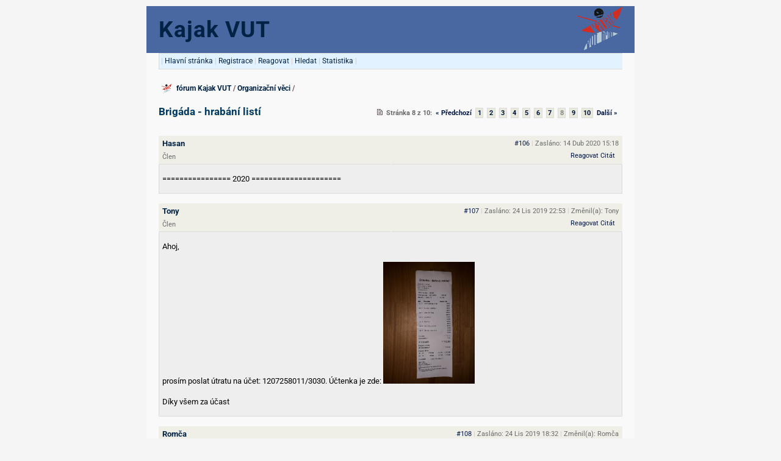

--- FILE ---
content_type: text/html
request_url: https://forum.kajak-vut.com/index.php?action=vthread&forum=2&topic=215&page=8
body_size: 7247
content:
<!DOCTYPE html>
<html lang="cs">
<head>
<title>Brigáda - hrabání listí - Stránka 8</title>
<link rel="shortcut icon" href="https://www.kajak-vut.com/favicon.ico">
<meta name="ROBOTS" content="INDEX,FOLLOW" />
<meta http-equiv="content-type" content="text/html;charset=utf-8" />
<meta name="Description" content="================ 2020 =====================" /> 
<meta name="Keywords" content="build make start my own free custom paid web discussion easy small mini forum software download site web best bulletin board boards bb php online mysql database mod rewrite mod_rewrite open source gpl customize integrate seo google search engine embed postgresql" /> 
<link href="https://forum.kajak-vut.com/bb_default_style.css?ck=1" type="text/css" rel="STYLESHEET" />
<meta name="viewport" content="width=device-width, initial-scale=1" />
</head>
<body class="gbody">
<div class="obal">
<a id="top"></a>

<table style="width:100%;padding:0px;margin:0px;border-collapse:collapse;">
<tr class="noBg"><td style="background-color:#4967A0;border:0px;">

<table class="forums">
<tr>
<td style="text-align:left;">
    <a href="https://www.kajak-vut.com/" title="Zpět na web" style="text-decoration: none">
        <h1 class="headerText">Kajak VUT</span>
    </a>
</td>
<td style="text-align:right;"><img src="img/logo.png" height="73" width="75" alt="logo Kajak VUT"/></td></tr>
</table>

</td></tr>
</table>

<table class="forumsmb">
<tr>
<td class="capMenu" style="border-right:0px">&nbsp;<span class="sepr">|</span>&nbsp;<a href="https://forum.kajak-vut.com/index.php">Hlavní stránka</a> <span class="sepr">|</span> <a href="https://forum.kajak-vut.com/index.php?action=registernew">Registrace</a> <span class="sepr">|</span> <a href="#newreply">Reagovat</a> <span class="sepr">|</span> <a href="https://forum.kajak-vut.com/index.php?action=search">Hledat</a> <span class="sepr">|</span> <a href="https://forum.kajak-vut.com/index.php?action=stats">Statistika</a> <span class="sepr">|</span> <!--<a href="https://forum.kajak-vut.com/index.php?action=manual">Manuál</a> <span class="sepr">|</span> --></td>
</tr>
</table>
<script type="text/javascript">
<!--
var l_quoteMsgAlert="Pokud chcete citovat část textu, nejprve jej označte a poté klikněte na odkaz. Zvýrazněný text včetně odpovídajících miniBB kódů bude automaticky vložen do pole se zprávou.";

function checkBrowser()
{
this.ver=navigator.appVersion;
this.dom=document.getElementById?1:0;
this.ns4=(document.layers && !this.dom)?1:0;
this.ns6=(this.dom && parseInt(this.ver)>= 5)?1:0;
this.ie5=(this.ver.indexOf("MSIE 5")>-1 && this.dom)?1:0;
this.ie6=(this.ver.indexOf("MSIE 6")>-1 && this.dom)?1:0;
this.ie7=(this.ver.indexOf("MSIE 7")>-1 && this.dom)?1:0;
this.safari=(this.ver.indexOf("Safari")>-1)?1:0;
this.opr=(navigator.userAgent.toLowerCase().indexOf("opera")!=-1)?1:0;
this.mobile=(navigator.userAgent.toLowerCase().indexOf("mobile")!=-1)?1:0;
return this
}

function getQuotation(User, t, post) {
var bw=new checkBrowser();
var displayQuote=true;
if(t==1 && bw.mobile) displayQuote=false;
if(t==2) intxt="Reagovat"; else intxt="Citát";
if (displayQuote && (bw.dom || bw.ns6 || bw.ie5 || bw.ie6 || bw.ie7 || bw.ns4 || bw.safari || bw.opr)) {
document.writeln('<a href="javascript:paste_strinL(selektion,'+t+',\'\',\'\',\'\',\'' + User + '\','+post+')" onmousemove="pasteSel()">'+intxt+'<'+'/a>');
}
}

function getToPost(){
if(globalPost!=0) {
document.getElementById('msg'+globalPost).focus();
}
else alert('Klikněte na tuto ikonu, pokud se chcete přesunout na citovanou zprávu');
}

//-->
</script>
<script type="text/javascript" src="https://forum.kajak-vut.com/templates/form.js"></script>

<table class="forumsmb headertable">
<tr>
<td class="icon"><a href="https://forum.kajak-vut.com/index.php?action=vtopic&amp;forum=2"><img src="https://forum.kajak-vut.com/img/forum_icons/KajakVUT.gif" style="width:16px;height:16px;;vertical-align:middle" alt="Organizační věci" title="Organizační věci" /></a></td>
<td class="caption3"><a href="https://forum.kajak-vut.com/index.php">fórum Kajak VUT</a> / <a href="https://forum.kajak-vut.com/index.php?action=vtopic&amp;forum=2">Organizační věci</a> / 
</td>
</tr>
<tr>
<td class="tbTransparentCell" colspan="2"><h1 class="headingTitle">Brigáda - hrabání listí</h1></td><td class="txtR noWrap"><!--pageNav--><span class="txtSm"><b><img src="https://forum.kajak-vut.com/img/page.gif" style="width:9px;height:10px" alt="Stránka" />&nbsp;&nbsp;Stránka 8 z 10:&nbsp;&nbsp;<a href="https://forum.kajak-vut.com/index.php?action=vthread&amp;forum=2&amp;topic=215&amp;page=7" title="Stránka #7">&laquo;&nbsp;Předchozí</a>&nbsp;&nbsp;<a style="text-decoration:none" class="navCell" href="https://forum.kajak-vut.com/index.php?action=vthread&amp;forum=2&amp;topic=215" title="Stránka #1">1</a>&nbsp;&nbsp;<a style="text-decoration:none" class="navCell" href="https://forum.kajak-vut.com/index.php?action=vthread&amp;forum=2&amp;topic=215&amp;page=2" title="Stránka #2">2</a>&nbsp;&nbsp;<a style="text-decoration:none" class="navCell" href="https://forum.kajak-vut.com/index.php?action=vthread&amp;forum=2&amp;topic=215&amp;page=3" title="Stránka #3">3</a>&nbsp;&nbsp;<a style="text-decoration:none" class="navCell" href="https://forum.kajak-vut.com/index.php?action=vthread&amp;forum=2&amp;topic=215&amp;page=4" title="Stránka #4">4</a>&nbsp;&nbsp;<a style="text-decoration:none" class="navCell" href="https://forum.kajak-vut.com/index.php?action=vthread&amp;forum=2&amp;topic=215&amp;page=5" title="Stránka #5">5</a>&nbsp;&nbsp;<a style="text-decoration:none" class="navCell" href="https://forum.kajak-vut.com/index.php?action=vthread&amp;forum=2&amp;topic=215&amp;page=6" title="Stránka #6">6</a>&nbsp;&nbsp;<a style="text-decoration:none" class="navCell" href="https://forum.kajak-vut.com/index.php?action=vthread&amp;forum=2&amp;topic=215&amp;page=7" title="Stránka #7">7</a>&nbsp;&nbsp;<span class="navCell">8</span>&nbsp;&nbsp;<a style="text-decoration:none" class="navCell" href="https://forum.kajak-vut.com/index.php?action=vthread&amp;forum=2&amp;topic=215&amp;page=9" title="Stránka #9">9</a>&nbsp;&nbsp;<a style="text-decoration:none" class="navCell" href="https://forum.kajak-vut.com/index.php?action=vthread&amp;forum=2&amp;topic=215&amp;page=10" title="Stránka #10">10</a>&nbsp;&nbsp;<a href="https://forum.kajak-vut.com/index.php?action=vthread&amp;forum=2&amp;topic=215&amp;page=9" title="Stránka #9">Další&nbsp;&raquo;</a></b></span>&nbsp;&nbsp;<!--/pageNav--></td>
</tr>
</table>

<form action="https://forum.kajak-vut.com/index.php?" method="post" class="formStyle" id="allMsgs">

<table class="forumsmb">
<tr>
    <td class="pauthor" style="width:50%"><span class="username"><a href="https://forum.kajak-vut.com/index.php?action=userinfo&amp;user=2" title="Profil uživatele fóra &quot;Hasan&quot;" rel="nofollow">Hasan</a></span><span class="txtSm"><br />Člen</span></td>
    <td class="txtR noWrap pauthor" style="width:50%"><div class="txtSm"><a id="msg24010" name="msg24010" href="#msg24010" class="txtSm" rel="nofollow">#106</a> <span class="sepr">|</span> Zasláno: 14&nbsp;Dub&nbsp;2020&nbsp;15:18<br /><script type="text/javascript">getQuotation('Hasan', 2, 24010);</script><script type="text/javascript">getQuotation('Hasan', 1, 24010);</script>&nbsp;</div></td>
</tr>
<tr class="tbCel1">
    <td class="caption1" colspan="2"><div class="postedText">================ 2020 =====================</div></td>
</tr>
</table>
<table class="forumsmb">
<tr>
    <td class="pauthor" style="width:50%"><span class="username"><a href="https://forum.kajak-vut.com/index.php?action=userinfo&amp;user=4144" title="Profil uživatele fóra &quot;Tony&quot;" rel="nofollow">Tony</a></span><span class="txtSm"><br />Člen</span></td>
    <td class="txtR noWrap pauthor" style="width:50%"><div class="txtSm"><a id="msg23371" name="msg23371" href="#msg23371" class="txtSm" rel="nofollow">#107</a> <span class="sepr">|</span> Zasláno: 24&nbsp;Lis&nbsp;2019&nbsp;22:53 <span class="sepr">|</span> Změnil(a): Tony<br /><script type="text/javascript">getQuotation('Tony', 2, 23371);</script><script type="text/javascript">getQuotation('Tony', 1, 23371);</script>&nbsp;</div></td>
</tr>
<tr class="tbCel1">
    <td class="caption1" colspan="2"><div class="postedText">Ahoj,<br /><br />prosím poslat útratu na účet: 1207258011/3030. Účtenka je zde:  <a href="https://kajak-vut.com/images/holiday20191124_224615.jpg" target="_blank" rel="nofollow"> <img src="https://kajak-vut.com/images/holiday20191124_224615.jpg" alt="holiday" title="holiday" style="width:150px" /></a><br /><br />Díky všem za účast</div></td>
</tr>
</table>
<table class="forumsmb">
<tr>
    <td class="pauthor" style="width:50%"><span class="username"><a href="https://forum.kajak-vut.com/index.php?action=userinfo&amp;user=4135" title="Profil uživatele fóra &quot;Romča&quot;" rel="nofollow">Romča</a></span><span class="txtSm"><br />Člen</span></td>
    <td class="txtR noWrap pauthor" style="width:50%"><div class="txtSm"><a id="msg23369" name="msg23369" href="#msg23369" class="txtSm" rel="nofollow">#108</a> <span class="sepr">|</span> Zasláno: 24&nbsp;Lis&nbsp;2019&nbsp;18:32 <span class="sepr">|</span> Změnil(a): Romča<br /><script type="text/javascript">getQuotation('Romča', 2, 23369);</script><script type="text/javascript">getQuotation('Romča', 1, 23369);</script>&nbsp;</div></td>
</tr>
<tr class="tbCel1">
    <td class="caption1" colspan="2"><div class="postedText">Dnešní skupina zvládla pohrabat celý areál, další termíny nejsou třeba. <br />Všem zúčastněným velké díky za odvedenou práci. <img src="https://forum.kajak-vut.com/img/smilies/grin.gif" alt="" title="" /></div></td>
</tr>
</table>
<table class="forumsmb">
<tr>
    <td class="pauthor" style="width:50%"><span class="username"><a href="https://forum.kajak-vut.com/index.php?action=userinfo&amp;user=4135" title="Profil uživatele fóra &quot;Romča&quot;" rel="nofollow">Romča</a></span><span class="txtSm"><br />Člen</span></td>
    <td class="txtR noWrap pauthor" style="width:50%"><div class="txtSm"><a id="msg23368" name="msg23368" href="#msg23368" class="txtSm" rel="nofollow">#109</a> <span class="sepr">|</span> Zasláno: 23&nbsp;Lis&nbsp;2019&nbsp;21:19<br /><script type="text/javascript">getQuotation('Romča', 2, 23368);</script><script type="text/javascript">getQuotation('Romča', 1, 23368);</script>&nbsp;</div></td>
</tr>
<tr class="tbCel1">
    <td class="caption1" colspan="2"><div class="postedText">Dobrá tedy na desatou budu tam.</div></td>
</tr>
</table>
<table class="forumsmb">
<tr>
    <td class="pauthor" style="width:50%"><span class="username"><a href="https://forum.kajak-vut.com/index.php?action=userinfo&amp;user=4189" title="Profil uživatele fóra &quot;střecha&quot;" rel="nofollow">střecha</a></span><span class="txtSm"><br />Člen</span></td>
    <td class="txtR noWrap pauthor" style="width:50%"><div class="txtSm"><a id="msg23367" name="msg23367" href="#msg23367" class="txtSm" rel="nofollow">#110</a> <span class="sepr">|</span> Zasláno: 23&nbsp;Lis&nbsp;2019&nbsp;20:56<br /><script type="text/javascript">getQuotation('střecha', 2, 23367);</script><script type="text/javascript">getQuotation('střecha', 1, 23367);</script>&nbsp;</div></td>
</tr>
<tr class="tbCel1">
    <td class="caption1" colspan="2"><div class="postedText">Ahoj, dorazim take asi rano, ale dal bych ten zacatek alespon na desatou. V 9:00 to je pomalu jak do prace...</div></td>
</tr>
</table>
<table class="forumsmb">
<tr>
    <td class="pauthor" style="width:50%"><span class="username"><a href="https://forum.kajak-vut.com/index.php?action=userinfo&amp;user=4144" title="Profil uživatele fóra &quot;Tony&quot;" rel="nofollow">Tony</a></span><span class="txtSm"><br />Člen</span></td>
    <td class="txtR noWrap pauthor" style="width:50%"><div class="txtSm"><a id="msg23366" name="msg23366" href="#msg23366" class="txtSm" rel="nofollow">#111</a> <span class="sepr">|</span> Zasláno: 23&nbsp;Lis&nbsp;2019&nbsp;19:13<br /><script type="text/javascript">getQuotation('Tony', 2, 23366);</script><script type="text/javascript">getQuotation('Tony', 1, 23366);</script>&nbsp;</div></td>
</tr>
<tr class="tbCel1">
    <td class="caption1" colspan="2"><div class="postedText">Ahoj, já dorazím ale nevím jestli hned na 9:00 </div></td>
</tr>
</table>
<table class="forumsmb">
<tr>
    <td class="pauthor" style="width:50%"><span class="username"><a href="https://forum.kajak-vut.com/index.php?action=userinfo&amp;user=4317" title="Profil uživatele fóra &quot;Maruš&quot;" rel="nofollow">Maruš</a></span><span class="txtSm"><br />Člen</span></td>
    <td class="txtR noWrap pauthor" style="width:50%"><div class="txtSm"><a id="msg23365" name="msg23365" href="#msg23365" class="txtSm" rel="nofollow">#112</a> <span class="sepr">|</span> Zasláno: 23&nbsp;Lis&nbsp;2019&nbsp;11:45<br /><script type="text/javascript">getQuotation('Maruš', 2, 23365);</script><script type="text/javascript">getQuotation('Maruš', 1, 23365);</script>&nbsp;</div></td>
</tr>
<tr class="tbCel1">
    <td class="caption1" colspan="2"><div class="postedText">Já jsem doufala, že někdo půjde v sobotu...nechala jsem si ji celou volnou, tu neděli úplně nevidím.</div></td>
</tr>
</table>
<table class="forumsmb">
<tr>
    <td class="pauthor" style="width:50%"><span class="username"><a href="https://forum.kajak-vut.com/index.php?action=userinfo&amp;user=4135" title="Profil uživatele fóra &quot;Romča&quot;" rel="nofollow">Romča</a></span><span class="txtSm"><br />Člen</span></td>
    <td class="txtR noWrap pauthor" style="width:50%"><div class="txtSm"><a id="msg23364" name="msg23364" href="#msg23364" class="txtSm" rel="nofollow">#113</a> <span class="sepr">|</span> Zasláno: 22&nbsp;Lis&nbsp;2019&nbsp;15:46<br /><script type="text/javascript">getQuotation('Romča', 2, 23364);</script><script type="text/javascript">getQuotation('Romča', 1, 23364);</script>&nbsp;</div></td>
</tr>
<tr class="tbCel1">
    <td class="caption1" colspan="2"><div class="postedText">To Lukáš: Kája má být na víkend u našich, tak at víte že tam Králík nebude mit  parťáka</div></td>
</tr>
</table>
<table class="forumsmb">
<tr>
    <td class="pauthor" style="width:50%"><span class="username"><a href="https://forum.kajak-vut.com/index.php?action=userinfo&amp;user=4375" title="Profil uživatele fóra &quot;Lukas&quot;" rel="nofollow">Lukas</a></span><span class="txtSm"><br />Člen</span></td>
    <td class="txtR noWrap pauthor" style="width:50%"><div class="txtSm"><a id="msg23363" name="msg23363" href="#msg23363" class="txtSm" rel="nofollow">#114</a> <span class="sepr">|</span> Zasláno: 22&nbsp;Lis&nbsp;2019&nbsp;13:58<br /><script type="text/javascript">getQuotation('Lukas', 2, 23363);</script><script type="text/javascript">getQuotation('Lukas', 1, 23363);</script>&nbsp;</div></td>
</tr>
<tr class="tbCel1">
    <td class="caption1" colspan="2"><div class="postedText">Myslím, že taky dorazíme. Proberu to s Leou a Králíkem.</div></td>
</tr>
</table>
<table class="forumsmb">
<tr>
    <td class="pauthor" style="width:50%"><span class="username"><a href="https://forum.kajak-vut.com/index.php?action=userinfo&amp;user=4135" title="Profil uživatele fóra &quot;Romča&quot;" rel="nofollow">Romča</a></span><span class="txtSm"><br />Člen</span></td>
    <td class="txtR noWrap pauthor" style="width:50%"><div class="txtSm"><a id="msg23361" name="msg23361" href="#msg23361" class="txtSm" rel="nofollow">#115</a> <span class="sepr">|</span> Zasláno: 22&nbsp;Lis&nbsp;2019&nbsp;12:52 <span class="sepr">|</span> Změnil(a): Romča<br /><script type="text/javascript">getQuotation('Romča', 2, 23361);</script><script type="text/javascript">getQuotation('Romča', 1, 23361);</script>&nbsp;</div></td>
</tr>
<tr class="tbCel1">
    <td class="caption1" colspan="2"><div class="postedText">Bych to viděla že se sejdeme v neděli 24.11. Můžu tam být už v 9hod pokud někdo dorazí tak brzo(nebo by spíš vyhovoval odpoledni termín cca v 13hod?). Bohužel sama moc práce nezastanu alespon vam dam náčiní a odemknu vse potřebné. Pokud se práce nestihnou nebo to zkomplikuje počasí jako náhradní termín bude 1.12.</div></td>
</tr>
</table>
<table class="forumsmb">
<tr>
    <td class="pauthor" style="width:50%"><span class="username"><a href="https://forum.kajak-vut.com/index.php?action=userinfo&amp;user=4184" title="Profil uživatele fóra &quot;Ondra&quot;" rel="nofollow">Ondra</a></span><span class="txtSm"><br />Člen</span></td>
    <td class="txtR noWrap pauthor" style="width:50%"><div class="txtSm"><a id="msg23358" name="msg23358" href="#msg23358" class="txtSm" rel="nofollow">#116</a> <span class="sepr">|</span> Zasláno: 21&nbsp;Lis&nbsp;2019&nbsp;20:38<br /><script type="text/javascript">getQuotation('Ondra', 2, 23358);</script><script type="text/javascript">getQuotation('Ondra', 1, 23358);</script>&nbsp;</div></td>
</tr>
<tr class="tbCel1">
    <td class="caption1" colspan="2"><div class="postedText">My to pojmeme jako rodinný výlet a něco pohrabeme. Čas se podřídí našemu time managerovi. Romčo, dáš sem k tomu nějaké instrukce? Diky, O.</div></td>
</tr>
</table>
<table class="forumsmb">
<tr>
    <td class="pauthor" style="width:50%"><span class="username"><a href="https://forum.kajak-vut.com/index.php?action=userinfo&amp;user=4135" title="Profil uživatele fóra &quot;Romča&quot;" rel="nofollow">Romča</a></span><span class="txtSm"><br />Člen</span></td>
    <td class="txtR noWrap pauthor" style="width:50%"><div class="txtSm"><a id="msg23357" name="msg23357" href="#msg23357" class="txtSm" rel="nofollow">#117</a> <span class="sepr">|</span> Zasláno: 21&nbsp;Lis&nbsp;2019&nbsp;15:49<br /><script type="text/javascript">getQuotation('Romča', 2, 23357);</script><script type="text/javascript">getQuotation('Romča', 1, 23357);</script>&nbsp;</div></td>
</tr>
<tr class="tbCel1">
    <td class="caption1" colspan="2"><div class="postedText">To Majkl, Střecha : Super kluci, až si dohodnete termín dejte mi vědět dám vám bližší info k nářadí.</div></td>
</tr>
</table>
<table class="forumsmb">
<tr>
    <td class="pauthor" style="width:50%"><span class="username"><a href="https://forum.kajak-vut.com/index.php?action=userinfo&amp;user=4189" title="Profil uživatele fóra &quot;střecha&quot;" rel="nofollow">střecha</a></span><span class="txtSm"><br />Člen</span></td>
    <td class="txtR noWrap pauthor" style="width:50%"><div class="txtSm"><a id="msg23356" name="msg23356" href="#msg23356" class="txtSm" rel="nofollow">#118</a> <span class="sepr">|</span> Zasláno: 21&nbsp;Lis&nbsp;2019&nbsp;15:34<br /><script type="text/javascript">getQuotation('střecha', 2, 23356);</script><script type="text/javascript">getQuotation('střecha', 1, 23356);</script>&nbsp;</div></td>
</tr>
<tr class="tbCel1">
    <td class="caption1" colspan="2"><div class="postedText">Majkle, predbehl jsi me. Jsem samozrejme pro, protoze vikendy jsou kratke a s celovkou neni problem hrabat i v noci.</div></td>
</tr>
</table>
<table class="forumsmb">
<tr>
    <td class="pauthor" style="width:50%"><span class="username"><a href="https://forum.kajak-vut.com/index.php?action=userinfo&amp;user=4149" title="Profil uživatele fóra &quot;Majkl&quot;" rel="nofollow">Majkl</a></span><span class="txtSm"><br />Člen</span></td>
    <td class="txtR noWrap pauthor" style="width:50%"><div class="txtSm"><a id="msg23349" name="msg23349" href="#msg23349" class="txtSm" rel="nofollow">#119</a> <span class="sepr">|</span> Zasláno: 21&nbsp;Lis&nbsp;2019&nbsp;10:52<br /><script type="text/javascript">getQuotation('Majkl', 2, 23349);</script><script type="text/javascript">getQuotation('Majkl', 1, 23349);</script>&nbsp;</div></td>
</tr>
<tr class="tbCel1">
    <td class="caption1" colspan="2"><div class="postedText">Co neaká úderná čelovková skupina? <img src="https://forum.kajak-vut.com/img/smilies/grin.gif" alt="" title="" /></div></td>
</tr>
</table>
<table class="forumsmb">
<tr>
    <td class="pauthor" style="width:50%"><span class="username"><a href="https://forum.kajak-vut.com/index.php?action=userinfo&amp;user=4135" title="Profil uživatele fóra &quot;Romča&quot;" rel="nofollow">Romča</a></span><span class="txtSm"><br />Člen</span></td>
    <td class="txtR noWrap pauthor" style="width:50%"><div class="txtSm"><a id="msg23329" name="msg23329" href="#msg23329" class="txtSm" rel="nofollow">#120</a> <span class="sepr">|</span> Zasláno: 19&nbsp;Lis&nbsp;2019&nbsp;10:02<br /><script type="text/javascript">getQuotation('Romča', 2, 23329);</script><script type="text/javascript">getQuotation('Romča', 1, 23329);</script>&nbsp;</div></td>
</tr>
<tr class="tbCel1">
    <td class="caption1" colspan="2"><div class="postedText">Ahoj všem,  letos opět (je to zvláštní, ale je tomu tak <img src="https://forum.kajak-vut.com/img/smilies/lol.gif" alt="" title="" />) opadalo na loděnici listi. A je potřeba ho shrabat. <a href="https://docs.google.com/spreadsheets/d/1H6JjP2jeVJXT8nhmr3SaF52Fo3V8Ti94KWwDniqcXLs/edit?usp=drivesdk&amp;ouid=109737180586921330121" target="_blank" rel="nofollow">Zde</a> je tabulka kde se můžete upsat k této aktivitě. Doufám, že účast bude hojná . Navrhovane termíny jsou víkendy kvůli nedostatku světla v odpoledních hodinách. Díky.</div></td>
</tr>
</table>


<table><tr><td>
<input type="hidden" name="action" value="delmsg" />
<input type="hidden" name="page" value="8" />
<input type="hidden" name="forum" value="2" />
<input type="hidden" name="topic" value="215" />
<input type="hidden" name="csrfchk" value="" />
</td></tr></table>

</form>

<!--pageNav-->
<table class="tbTransparentmb">
<tr>
<td class="tbTransparentCell txtR"><span class="txtSm"><b><img src="https://forum.kajak-vut.com/img/page.gif" style="width:9px;height:10px" alt="Stránka" />&nbsp;&nbsp;Stránka 8 z 10:&nbsp;&nbsp;<a href="https://forum.kajak-vut.com/index.php?action=vthread&amp;forum=2&amp;topic=215&amp;page=7" title="Stránka #7">&laquo;&nbsp;Předchozí</a>&nbsp;&nbsp;<a style="text-decoration:none" class="navCell" href="https://forum.kajak-vut.com/index.php?action=vthread&amp;forum=2&amp;topic=215" title="Stránka #1">1</a>&nbsp;&nbsp;<a style="text-decoration:none" class="navCell" href="https://forum.kajak-vut.com/index.php?action=vthread&amp;forum=2&amp;topic=215&amp;page=2" title="Stránka #2">2</a>&nbsp;&nbsp;<a style="text-decoration:none" class="navCell" href="https://forum.kajak-vut.com/index.php?action=vthread&amp;forum=2&amp;topic=215&amp;page=3" title="Stránka #3">3</a>&nbsp;&nbsp;<a style="text-decoration:none" class="navCell" href="https://forum.kajak-vut.com/index.php?action=vthread&amp;forum=2&amp;topic=215&amp;page=4" title="Stránka #4">4</a>&nbsp;&nbsp;<a style="text-decoration:none" class="navCell" href="https://forum.kajak-vut.com/index.php?action=vthread&amp;forum=2&amp;topic=215&amp;page=5" title="Stránka #5">5</a>&nbsp;&nbsp;<a style="text-decoration:none" class="navCell" href="https://forum.kajak-vut.com/index.php?action=vthread&amp;forum=2&amp;topic=215&amp;page=6" title="Stránka #6">6</a>&nbsp;&nbsp;<a style="text-decoration:none" class="navCell" href="https://forum.kajak-vut.com/index.php?action=vthread&amp;forum=2&amp;topic=215&amp;page=7" title="Stránka #7">7</a>&nbsp;&nbsp;<span class="navCell">8</span>&nbsp;&nbsp;<a style="text-decoration:none" class="navCell" href="https://forum.kajak-vut.com/index.php?action=vthread&amp;forum=2&amp;topic=215&amp;page=9" title="Stránka #9">9</a>&nbsp;&nbsp;<a style="text-decoration:none" class="navCell" href="https://forum.kajak-vut.com/index.php?action=vthread&amp;forum=2&amp;topic=215&amp;page=10" title="Stránka #10">10</a>&nbsp;&nbsp;<a href="https://forum.kajak-vut.com/index.php?action=vthread&amp;forum=2&amp;topic=215&amp;page=9" title="Stránka #9">Další&nbsp;&raquo;</a>&nbsp;</b></span></td>
</tr>
</table>
<!--/pageNav-->

<table class="forums">
<tr>
<td class="icon"><img src="https://forum.kajak-vut.com/img/forum_icons/KajakVUT.gif" style="width:16px;height:16px;vertical-align:middle" alt="Organizační věci" title="Organizační věci" /></td>
<td class="caption3"><a href="https://forum.kajak-vut.com/index.php">fórum Kajak VUT</a> / <a href="https://forum.kajak-vut.com/index.php?action=vtopic&amp;forum=2">Organizační věci</a> / Brigáda - hrabání listí</td>
<td class="caption3 txtR noWrap">&uarr; <span class="txtSm"><a href="#top" rel="nofollow">Nahoru</a></span></td>
</table>

<script type="text/javascript">
<!--
var l_accessDenied="Nemáte oprávnění k provedení této akce.";
var tlength=2;
var anonPost=0;

function getCSRFCookie() {

var name='KajakVUT_forum'+'_csrfchk';
var start = document.cookie.indexOf(name + "=");
var len = start + name.length +1;
if ( ( !start ) && ( name != document.cookie.substring( 0, name.length ) ) ) return '';
if ( start == -1 ) return '';
var end = document.cookie.indexOf( ";", len );
if ( end == -1 ) end = document.cookie.length;
return unescape( document.cookie.substring( len, end ) );
}

function confirmDelete(id,what){
var mes,url='forum=2&topic=215&';
if(what==0) { mes='Určitě chcete smazat tento příspěvek?'; url=url+'action=delmsg&page=8&post='+id; }
else if(what==1) { mes='Určitě chcete toto téma vymazat? Všechny příspěvky spojené s tímto tématem budou smazány A NEBUDE JE MOŽNÉ VRÁTIT ZPÁTKY!'; url=url+'action=deltopic'; }
else if(what==2) { mes='Smazat označené zprávy?'; }
if( (what==0 || what==1) && confirm(mes)) {
var csrfcookie=getCSRFCookie();
if(csrfcookie!='') csrfcookie='&csrfchk='+csrfcookie;
document.location='https://forum.kajak-vut.com/index.php?'+url+csrfcookie;
}
else if(what==2 && confirm(mes)) {
document.forms['allMsgs'].elements['csrfchk'].value=getCSRFCookie();
document.forms['allMsgs'].submit();
}
}

//-->
</script>

<form id="postMsg" action="https://forum.kajak-vut.com/index.php?" method="post" class="formStyle">

<table class="tbTransparent">

<tr><td class="caption3"><a id="newreply"></a>Vaše reakce&nbsp;<a href="JavaScript:getToPost();"><img src="https://forum.kajak-vut.com/img/up.gif" style="width:8px;height:8px" alt="Klikněte na tuto ikonu, pokud se chcete přesunout na citovanou zprávu" title="Klikněte na tuto ikonu, pokud se chcete přesunout na citovanou zprávu" /></a></td></tr>
<tr>
<td class="tbTransparent txtL" id="editorControls" style="vertical-align:middle;padding-top:3pt;border-bottom:0px">

<table style="width:100%"><tr><td>

<script type="text/javascript">
<!--
var enterSubject='Zadejte laskavě Název tématu!';
var enterMessage='Zadejte laskavě Zpráva!';
var enterLogin='Do diskuse mohou přispívat jen registrovaní uživatelé. Zadejte své přihlašovací jméno a heslo, nebo se zaregistrujte.';
//-->
</script>
<script type="text/javascript">
<!--
document.write('<a'+' h'+'re'+'f="JavaScript:paste_strinL(selektion,3,\'[b]\',\'[/b]\',\'\')" onmouseover="window.status=\'Tučné\'; return true" onmouseout="window.status=\'\'; return true" onmousemove="pasteSel()"><img src="https://forum.kajak-vut.com/img/button_bold.gif" style="width:22px;height:22px" alt="Tučné" title="Tučné" /></'+'a'+'>&nbsp;&nbsp;<a'+' h'+'re'+'f="JavaScript:paste_strinL(selektion,3,\'[i]\',\'[/i]\',\'\')" onmouseover="window.status=\'Kurzíva\'; return true" onmouseout="window.status=\'\'; return true" onmousemove="pasteSel()"><img src="https://forum.kajak-vut.com/img/button_italic.gif" style="width:22px;height:22px" alt="Kurzíva" title="Kurzíva" /></'+'a'+'>&nbsp;&nbsp;<a'+' h'+'re'+'f="JavaScript:paste_strinL(\'\',3,\'[imgs=\'+prompt(\'URL:\',\'https://forum.kajak-vut.com\'+\'/img/p.gif\')+\']\',prompt(\'Popis%20obrázku\',\'\')+\'[/imgs]\',\'\')" onmouseover="window.status=\'Odkaz na obrázek\';return true" onmouseout="window.status=\'\';return true"><img src="https://forum.kajak-vut.com/img/button_image.gif" style="width:22px;height:22px" alt="Odkaz na obrázek" title="Odkaz na obrázek" /></'+'a'+'>&nbsp;&nbsp;<a'+' h'+'re'+'f="JavaScript:paste_strinL(selektion,4,\'[url=\'+prompt(\'URL:\',\'https://forum.kajak-vut.com\'+\'/\')+\']\',\'[/url]\',\'\')" onmouseover="window.status=\'URL odkaz\'; return true" onmouseout="window.status=\'\'; return true" onmousemove="pasteSel()"><img src="https://forum.kajak-vut.com/img/button_url.gif" style="width:22px;height:22px" alt="URL odkaz" title="URL odkaz" /></'+'a'+'>&nbsp;&nbsp;');
//-->
</script>


</td>
<td class="noWrap txtR">&nbsp;<!-- BEGIN SMILIES -->
<br />
<script type="text/javascript">
<!--
function PopUp(aaa,zz,xx,scrb){

var wsss = eval (screen.width/2 - zz/2);
var hsss = eval(screen.height/2 - xx/2);

helpWin = window.open(aaa,"imageWin","toolbar=0,location=0,directories=0,status=0,menubar=0,scrollbars="+scrb+",resizable=0,width="+ zz +",height="+ xx +",left="+ wsss +",top="+ hsss +"");

}
//-->
</script><script type="text/javascript">
<!--
document.write('<a'+' h'+'re'+'f="JavaScript:paste_strinL(\':)\',3,\'\',\'\',\'\')"><img src="https://forum.kajak-vut.com/img/smilies/grin.gif" alt=":)" /></'+'a'+'> <a'+' h'+'re'+'f="JavaScript:paste_strinL(\';-)\',3,\'\',\'\',\'\')"><img src="https://forum.kajak-vut.com/img/smilies/wink.gif" alt=";)" /></'+'a'+'> <a'+' h'+'re'+'f="JavaScript:paste_strinL(\':-p\',3,\'\',\'\',\'\')"><img src="https://forum.kajak-vut.com/img/smilies/tongue.gif" alt=":-p" /></'+'a'+'> <a'+' h'+'re'+'f="JavaScript:paste_strinL(\':-(\',3,\'\',\'\',\'\')"><img src="https://forum.kajak-vut.com/img/smilies/sad.gif" alt=":-(" /></'+'a'+'> <span class="txtSm"><a'+' h'+'re'+'f="javascript:PopUp(\'https://forum.kajak-vut.com/index.php?action=displaysmilies\',340,290,1)">Více smajlíků...</'+'a'+'>&nbsp;<input type="checkbox" name="dissmilies" value="on" />&nbsp;Zakázat smajlíky</'+'span>');
//-->
</script>
<!-- END SMILIES --></td>
</tr></table>

</tr>
<tr>
<td class="tbTransparent txtL pformBottom"><textarea name="postText" id="postText" class="textForm postingForm" tabindex="2"></textarea>
<br />

</td>
</tr>
<tr><td class="tbTransparent txtL pformBottom"><script type="text/javascript">
<!--
function handleEnter(e) {
var keynum;
// IE
if(window.event) keynum=e.keyCode;
// Netscape/Firefox/Opera
else if(e.which) keynum = e.which;
if(keynum==13){
if(document.forms['login']) document.forms['login'].submit();
else if(document.forms['postMsg']) submitForm();
}
return keynum;
}
//-->
</script>

<input type="text" size="18" maxlength="15" name="user_usr" value="" class="textForm" style="vertical-align:middle" tabindex="3" placeholder="Uživatelské jméno" />
<input type="password" size="18" maxlength="32" name="user_pwd" class="textForm" style="vertical-align:middle" tabindex="4" onkeydown="JavaScript:handleEnter(event);" placeholder="Heslo" />&nbsp;<sup class="capMenu"><a href="https://forum.kajak-vut.com/index.php?action=sendpass" rel="nofollow" title="Zapomenuté heslo">?</a></sup>
<input type="hidden" name="mode" value="login" />
<input type="hidden" name="queryStr" value="action=vthread&amp;forum=2&amp;topic=215&amp;page=8" />
<span class="txtSm"><br />Do diskuse mohou přispívat jen registrovaní uživatelé. Zadejte své přihlašovací jméno a heslo, nebo se <a href="https://forum.kajak-vut.com/index.php?action=registernew" target="_blank">zaregistrujte</a>.</span>
</td></tr>

<tr>
<td class="tbTransparent txtL">
<script type="text/javascript">
<!--
document.write('<input type="button" name="subbut" value="Přihlášení/Poslat reakci" class="inputButton" tabindex="5" onclick="submitForm();" />');
//-->
</script>
<noscript><input type="submit" value="Přihlášení/Poslat reakci" class="inputButton" tabindex="5" /></noscript>

<input type="hidden" name="action" value="pthread" />
<input type="hidden" name="forum" value="2" />
<input type="hidden" name="topic" value="215" />
<input type="hidden" name="anchor" value="" />

</td>
</tr>
</table>

</form>


<table class="tbTransparent">
<tr><td class="tbTransparentCell">       &nbsp;</td></tr>
</table>

<table class="tbTransparentmb"><tr><td class="tbTransparentCell">
<form action="https://forum.kajak-vut.com/index.php?" method="get" class="formStyle">
<input type="hidden" name="action" value="vtopic" />
<select name="forum" class="selectTxt vmiddle">
<optgroup label="Oddíl"><option selected="selected" value="2">Organizační věci</option>
<option value="3">Obecná kecárna</option>
<option value="4">Vybavení</option>
<option value="5">Náměty na vylepšení</option>
</optgroup><optgroup label="Výuka"><option value="6">Tréninky</option>
<option value="8">Záchrana, bezpečnost, první pomoc</option>
<option value="7">Eskymo</option>
<option value="9">Posilování</option>
</optgroup><optgroup label="Akce"><option value="10">Vodácké akce</option>
<option value="11">MAS Akce</option>
<option value="12">Ostatní akce</option>
</optgroup><optgroup label="Archiv"><option value="1">Fórum</option>
</optgroup>
</select>
<input type="submit" value="Přepnout fórum" class="inputButton vmiddle" />
</form>
</td>
<td class="txtR"><form action="https://forum.kajak-vut.com/index.php?" method="get" class="formStyle" id="searchform" name="searchform">
<input name="phrase" type="text" maxlength="50" class="textForm vmiddle" value="" style="width:170px" />
<input type="submit" value="Hledat" class="inputButton vmiddle" />
<input type="hidden" name="action" value="search" />
<input type="hidden" name="where" value="0" />
<input type="hidden" name="forum" value="2" />
<input type="hidden" name="topic" value="215" />
<input type="hidden" name="searchGo" value="1" />
</form></td>
</tr></table>



<script type="text/javascript">
<!--
if(document.forms['postMsg']) document.forms['postMsg'].elements['subbut'].disabled=false;
//-->
</script><table class="tbTransparent">
<tr>
<td class="noWrap">&nbsp;</td>
<td class="tbTransparent txtR"><!--miniBB Copyright link. You are not allowed to remove it if you have not purchased the Commercial License. Refer to COPYING file for more--><a href="http://www.minibb.com/" target="_blank"><img src="https://forum.kajak-vut.com/img/minibb.png" alt="fórum Kajak VUT Powered by Chat Forum Software miniBB &reg;" title="fórum Kajak VUT Powered by Chat Forum Software miniBB &reg;" /></a><!--End of copyright link--></td>
</tr>
</table>

</div>
</body>
</html>


--- FILE ---
content_type: text/css
request_url: https://forum.kajak-vut.com/bb_default_style.css?ck=1
body_size: 3693
content:

@font-face {
	font-family: RobotoKV;
	src: url(Roboto-Regular.ttf) format("truetype");
}
@font-face {
	font-family: RobotoKV;
	src: url(Roboto-Bold.ttf) format("truetype");
	font-weight: bold;
}

* {margin:0;padding:0;}

/* Body */

.gbody{
font-family: RobotoKV,tahoma,verdana,sans-serif;
background: whitesmoke;
margin: 0;
}

.popUp{
padding:3pt;
}

/* Common: generic tables */

td{
text-align:left;
}


table.forums, table.forumsmb {
width:95%;
display:table;
color:#000;
border-collapse:collapse;
text-align:center;
margin-left:auto;
margin-right:auto;
} 

table.forumsmb{
margin-bottom:12pt;
}

.tbTransparent, .tbTransparentmb{
width:95%;
background:transparent;
font-size:9pt;
text-align:center;
margin-left:auto;
margin-right:auto;
vertical-align:top;
}

.tbTransparentmb{
margin-bottom:12pt;
}

.tbTransparentCell{
text-align:left;
line-height:15pt;
vertical-align:top;
}

@media
only screen and (max-device-width: 611px){
	table.headertable{
		display: block;
	}
	table.headertable > tbody {
		display: block;
	}
	table.headertable > tbody > tr {
		display: block;
	}
	table.headertable > tbody > tr > td.noWrap,
	table.headertable > tbody > tr > td.tbTransparentCell{
		display: block;
	}
}

/* Common: image */

img {
border:0px;
}

/* Common: hyperlinks */

A:link,A:active,A:visited {
color:#002244;text-decoration:none;
}
A:hover {
color:#005588; text-decoration:underline;
}

/* Common: $l_sepr */

.sepr{
color:#D2C7C7;
}

/* Common: regular SPAN text */

.txtNr{
text-decoration:none;
font-size:9pt;
}

/* Common: small SPAN text with low importance  */

.txtSm{
text-decoration:none;
font-size:8pt;
color:#696969;
}

.txtSm A:link, .txtSm A:active, .txtSm A:visited{
color: #001544;
}

/* Common: list */

.limbb, UL{
list-style:circle;
font-size:9pt;
margin-left:10pt;
padding-left:10pt;
margin:1pt;
line-height:15pt;
}

/* Common: page navigation link */

.navCell{
font-size:8pt;
border:1px #DBDBDB solid;
background-color:#E9EADB;
padding-left:2pt;
padding-right:2pt;
padding-top:1pt;
padding-bottom:1pt;
margin-top:1pt;
color:#898989;
}

.navCell A:link, .navCell A:visited, .navCell A:hover{
color:white;
}

/* Common: <FORM> */

.formStyle{
margin: 0px;
}

/* Common: dropdowns */

.selectTxt {
font-size:9pt;
background-color:#fff;
}

@media 
only screen and (max-device-width: 611px)
{
	.selectTxt {
		width: 100%;
	}
}


/* Common: button */

.inputButton {
font-size:8pt;
color:#FFF;
border: 1px solid #D4D0B8;
padding:2px 12px 3px 12px;
text-align:center;
background-color:#73A05C;
position:relative;
vertical-align:baseline;
cursor: pointer;
-moz-border-radius: 4px;
-khtml-border-radius: 4px;
-webkit-border-radius: 4px;
border-radius: 4px;
-moz-box-sizing: content-box;
-webkit-box-sizing: content-box;
-khtml-box-sizing: content-box;
box-sizing: content-box;
}

.inputButton:hover{
background-color: #4C8036;
border-color: #DDDDDD;
}

/* Common: TEXTAREA, INPUT TEXT fields */

.textForm {
background:#fff;
border-bottom:#B7B7B7 1px solid;
border-left:#B7B7B7 1px solid;
border-right:#B7B7B7 1px solid;
border-top:#B7B7B7 1px solid;
font-size:10pt;
padding:2px;
-moz-border-radius: 2px;
-khtml-border-radius: 2px;
-webkit-border-radius: 2px;
border-radius: 2px;
-moz-box-sizing: content-box;
-webkit-box-sizing: content-box;
-khtml-box-sizing: content-box;
box-sizing: content-box;
}
@media 
only screen and (max-device-width: 611px)
{
	.textForm { width: 100%; }
}

/* Common: navigation captions at the top of pages */

td.caption3 {
padding:3px;
font-size:9pt;
font-weight:bold;
line-height:14pt;
vertical-align:middle;
width:100%;
color:#775454;
}

/* Common: graphic icon cell */

td.icon{
padding:5px;
text-align:center;
vertical-align:middle;
width:20px;
height:20px;
}

/* Common: table row with swapped colors */

td.caption1 {
border:1px #dbdbdb solid;
font-size:9pt;
line-height:15pt;
padding-bottom:1px;
padding-left:5px;
padding-right:5px;
padding-top:2px;
text-align:left;
}

/* Common: no-wrapping for text */
.noWrap{
white-space:nowrap;
}

/* Common: swapped cell #1 */

.tbCel1{
background-color:#EEEEEE;
}

/* Common: swapped cell #2 */

.tbCel2{
background-color:#e4e4e4;
}

.tbCel3{
background-color:#B0EFB0;
}

/* Common: table with 2 columns / left column's cell; generic table title's caption */

td.caption4, td.tbClCp {
padding:5px;
font-size: 8pt;
color:#333333;
line-height:15px;
vertical-align:top;
border:1px #F9ECEC solid;
background-color:#F5F5F4;
}

td.caption4{
text-align:center;
}

td.tbClCp{
text-align:right;
}

/* Common: centered text in the row */
td.txtC{
text-align:center;
}

/* Common: left aligned text in the row */
td.txtL{
text-align:left;
}

/* Common: right aligned text in the row */
td.txtR{
text-align:right;
}

/* Common: table with 2 columns; right column's cell */

td.caption5 {
padding-left:4px;
/*background-color:#F4F4F4;*/
font-size:10pt;
line-height:13pt;
}

/* Common: header text */
h1.headerText {
	color:#F6F8EA;
	font-size:28pt;
	letter-spacing: 1px;
	text-decoration: none;
}

/* Front Page: desktop table */

table.forumCol{
width:100%;
text-align:left;
color:#000;
display:table;
border-collapse:collapse;
}

td.tbDiscussions{
	width:75%;
	vertical-align:top;
	padding-right:15pt;
}

td.tbTopics{
	width:25%;
	vertical-align:top;
	padding-top:13pt;
}

@media 
only screen and (max-device-width: 611px)
{
	table.forumCol{
		display: block;
	}
	td.tbDiscussions{
		width:100%;
		padding-right:0;
		display: block;
	}
	td.tbTopics{
		width:auto;
		display: block;
	}
}

/* Front Page, Topics listing, Messages: <H1> heading */

.headingTitle{
font-weight:bold;
font-size:13pt;
color:#003a66;
margin-top:10pt;
margin-bottom:10pt;
text-shadow: #E5E7BE 0px 1px 1px;
}

/* Front Page, Topics listing, Messages: swapped cell column #1 */


tr.tbCel1 td.replies{
background-color:#F3F4F6;
}


tr.tbCel1 td.author{
background-color:#EFEFE8;
}

tr.tbCel1 td.latest{
background-color:#ECEFEC;
}

td.author, td.latest{
font-size:8pt;
line-height:15pt;
}

/* Front page: Recent Topics icon */
td.rdficon{
text-align:center;
vertical-align:middle;
padding-right:2pt;
padding-left:2pt;
}

/* Front Page, Topics listing, Messages: swapped cell column #2 */


tr.tbCel2 td.replies{
background-color:#E6E9EB;
}


tr.tbCel2 td.author{
background-color:#E7E7DF;
}

tr.tbCel2 td.latest{
background-color:#E2E6E2;
}

/* Front Page: views number */

.views{
color:#9F9F9F;
}

/* Front Page: supertitle */

.groupTitle, .caption2{
color:#00385e;
font-size:9pt;
font-weight:bold;
background-color:#C7E4FF;
padding:3.5pt;
padding-left:3pt;
padding-right:2pt;
}

.groupTitle{
border-bottom:1px #B7D395 solid;
}

/* Front Page: Group title link */
.groupTitle A:link, .groupTitle A:active, .groupTitle A:visited{
color:#116008;
font-weight:bold;
text-decoration: none;
}

/* Front Page: forum title */

td.forumTitle{
font-size:9pt;
padding:2pt;
padding-left:4pt;
padding-right:3pt;
/* border-color:#9AFFDE; */
border:0px;
/*border-bottom:1px solid #ADECC1;*/
/* background-color:#F1F2F2; */
/*background-color:#FCF2E3;*/
background-color:#F1F6CC;
border-bottom:1px solid #E3DACD;
line-height:14pt;
}

/* Front Page: forum title hyperlink */

td.forumTitle A{
font-weight:normal;
color:#001544;
text-decoration:none;
background:none;
}

td.forumTitle A:hover{
text-decoration:underline;
color:#005588;
}

/* Front Page: forum description */
.fdesc, .fdescNum{
padding:3px;
padding-bottom:7pt;
font-size:8pt;
line-height:11pt;
vertical-align:top;
}

/* Front Page: forum counts */

.fdescNum{
color:#696969;
}

.fdescNum strong{
color:#333;
}

/* Messages: username */

.username{
font-size:10pt;
font-weight:bold;
}

.username A:hover, .groupTitle A:hover{
background:#E2F0B6;
color:#113F05;
text-decoration:underline;
}

/* Messages: text, hyperlink */

.postedText{
font-size:10pt;
line-height:13pt;
padding-top:10pt;
padding-bottom:10pt;
}

.postedTextCell{
border-right:1px solid #EBECE2;
}

.postedLeftCell{
vertical-align:top;
padding-left:4pt;
padding-top:20pt;
}

.postedText A:link, .postedText A:active, .postedText A:visited, .postedText A:hover{
color:#002244;
font-weight:bold;
text-decoration:underline;
}

.postedText A:hover{
color:#005588;
font-weight:bold;
}

/* Messages: author row */
td.pauthor{
background-color:#EFEFE8;
border:1px #EFEFE8 solid;
border-bottom:#dbdbdb 1px solid;
font-size:9pt;
line-height:15pt;
padding-bottom:1px;
padding-left:5px;
padding-right:5px;
padding-top:2px;
vertical-align:top;
}

/* Messages: quoting */

.quote{
background-color:#F9F9F9;
border-left:7px solid #E3EA7A;
color:#696969;
font-size:8pt;
margin-left:5pt;
padding:3px;
width:90%;
}

.quoting{
font-weight:bold;
border-top:0px;
color:#696969;
margin-left:3pt;
width:90%;
}

/* Messages: highlight block */

.hl{
font-size:9pt;
background-color:#D4F8DA;
border-left:7px solid #C4E5CA;
color:#535353;
margin-left:5pt;
padding:4px;
width:70%;
}

/* Message form: new reply href's hover */

#newreply:hover, #newtopic:hover{
text-decoration:none;
background-color:transparent;
}

/* Message form: textarea's width, height */

.postingForm, .topicTitle{
width:99%;
}

.postingForm{
height:150px;
margin-bottom:3px;
}

/* Statistics: table */

table.statsTable{
border-top:0px;
}

/* Statistics: headings */

tr.statsCaption TD{
font-size:9pt;
padding:5px;
}

/* Statistics: top table */

tr#statsCaptionHead TD{
background-color:#FCF2E3;
color:#333;
border:1px #F9F9F9 solid;
border-bottom:1px solid #DFD6C9;
}

/* Statistics: page bar and rows */

.tbStBar, table.statsTable td.caption5 td{
padding:1pt;
padding-left:5px;
}

.tbStBar A{
color:#002244;
}

tr.tbStRow TD{
text-align:left;
font-size:8pt;
}

/* Statistics: bar */

.tbStBar{
margin:2px;
background:#D1EFC7;
/*border:1px solid #E5EA95;*/
border-bottom:1px solid #E1EA52;
border-right:1px solid #E1EA52;
}

/* Warning messages */

.warning{
color:#FF0000;
font-size:10pt;
font-weight:bold;
}

.warning, .warningLnk{
line-height:15pt;
}

/* Header: menu row */

td.capMenu{
padding:4px;
padding-left:0px;
line-height: 13pt;
vertical-align:middle;
border-top:0px;
background-color:#E3F2FF;
white-space:nowrap;
font-size: 9pt;
border:1px #dbdbdb solid;
}

.capMenu A:link, .capMenu A:visited, .capMenu A:active, .capMenu A:hover{
text-decoration:none;
color:#002244;
}

/* Common specific: hyperlink hover*/

td.capMenu A:hover{
color:#FFFFFF; 
text-decoration:none; 
background-color:#003A66;
}

.author
{
	display:none;
}

/* MiniBB 3 related */

.captionTop{
/* text-transform:uppercase; */
padding:5px;
/* the same padding as in caption1 */
font-size: 8pt;
color:#959595;
vertical-align:top;
}

.tcell{
padding-top:10pt;
padding-left:4pt;
padding-right:3pt;
padding-bottom:1pt;
line-height:14pt;
}

.obal
{
	width: min(800px,100%);
	margin: 10px auto 10px;
	background: #F9F9F9;
	position: relative;
}


.fcell{
padding-top:4pt;
padding-left:4pt;
padding-right:3pt;
padding-bottom:1pt;
}

.replies{
font-weight:bold;
color:#5E543E;
}

abbr.accr{
border-bottom-width: 0;
}

.vmiddle{
vertical-align:middle;
}

.subjectPad{
padding-top:4px;
padding-bottom:4px;
}

.pformBottom{
padding-bottom:10pt;
}



@media (prefers-color-scheme: dark) {
	.gbody{background: black; color: whitesmoke}
	table.forums, table.forumsmb {color:whitesmoke;}
	A:link,A:active,A:visited {color:lightblue;}
	A:hover {color:#005588;}
	.sepr{color:#D2C7C7;}
	.txtSm{color:lightgray;}
	.txtSm A:link, .txtSm A:active, .txtSm A:visited{color: lightskyblue;}
	.navCell{
		border:none;
		background-color:#5b5c55;
		color:lightblue;
	}
	.navCell A:link, .navCell A:visited, .navCell A:hover{
		color:white;
	}
	.selectTxt {
		background-color:black;
		color: whitesmoke;
	}
	.inputButton {
		color:#FFF;
		border: 1px solid #757364;
		background-color:#3e5832;
	}
	.inputButton:hover{
		background-color: #4C8036;
		border-color: #DDDDDD;
	}
	/* Common: TEXTAREA, INPUT TEXT fields */

	.textForm {
	background:black;
	color: whitesmoke;
	border-bottom:darkgray 1px solid;
	border-left:darkgray 1px solid;
	border-right:darkgray 1px solid;
	border-top:darkgray 1px solid;
	}
	td > a > img {
		filter: brightness(.75);
	}
	.rdficon > a > img {
		filter: invert(1)hue-rotate(180deg)brightness(.7)contrast(1.5);
		}
	
	/* Common: navigation captions at the top of pages */
	
	td.caption3 {
	color:#ceac91;
	}
	
	/* Common: table row with swapped colors */
	
	td.caption1 {
	border:1px black solid;
	}
	
	/* Common: swapped cell #1 */
	
	.tbCel1{
		background-color:#222;
	}
		
	/* Common: swapped cell #2 */
		
	.tbCel2{
		background-color:#333;
	}
	
	.tbCel3{
	background-color:#B0EFB0;
	}
	
	/* Common: table with 2 columns / left column's cell; generic table title's caption */
	
	td.caption4, td.tbClCp {
	color:#ddd;
	border:1px #161600 solid;
	background-color:#222;
	}
	
	/* Front Page: desktop table */
	
	table.forumCol{
	color: lightcyan;
	}
	
	
	/* Front Page, Topics listing, Messages: <H1> heading */
	
	.headingTitle{
	color:lightcyan;
	text-shadow: none;
	}
	
	/* Front Page, Topics listing, Messages: swapped cell column #1 */
	
	
	tr.tbCel1 td.replies{
	background-color:#282826;
	color: lightgoldenrodyellow;
	}
	
	
	tr.tbCel1 td.author{
	background-color:#282826;
	color: lightgoldenrodyellow;
	}
	
	tr.tbCel1 td.latest{
	background-color:#282826;
	color: lightgoldenrodyellow;
	}
	
	
	/* Front Page, Topics listing, Messages: swapped cell column #2 */
	
	
	tr.tbCel2 td.replies{
	background-color:#383836;
	color: lightgoldenrodyellow;
	}
	
	
	tr.tbCel2 td.author{
	background-color:#383836;
	color: lightgoldenrodyellow;
	}
	
	tr.tbCel2 td.latest{
	background-color:#383836;
	color: lightgoldenrodyellow;
	}
	
	/* Front Page: views number */
	
	.views{
	color:#9F9F9F;
	}
	
	/* Front Page: supertitle */
	
	.groupTitle, .caption2{
	color:lightcyan;
	background-color:#373f47;
	}
	
	.groupTitle{
	border-bottom:none;
	}
	
	/* Front Page: Group title link */
	.groupTitle A:link, .groupTitle A:active, .groupTitle A:visited{
	color:#116008;
	}
	
	/* Front Page: forum title */
	
	td.forumTitle{
	background-color:#464739;
	border-bottom:none;
	}
	
	
	td.forumTitle A{
	color:lightblue;
	}
	
	td.forumTitle A:hover{
	color:#005588;
	}
	
	
	.fdescNum{
	color:lightgray;
	}
	
	.fdescNum strong{
	color:lightgray;
	}
	
	.username A:hover, .groupTitle A:hover{
	background:#E2F0B6;
	color:#113F05;
	}
	
	
	.postedTextCell{
	border-right:1px solid #EBECE2;
	}

	
	.postedText A:link, .postedText A:active, .postedText A:visited, .postedText A:hover{
	color:lightblue;
	}
	
	.postedText A:hover{
	color:#005588;
	}
	
	/* Messages: author row */
	td.pauthor{
	background-color:black;
	border:1px black solid;
	border-bottom:black 1px solid;
	}
	
	
	.quote{
	background-color: #383838;
	border-left: 7px solid #8d942e;
	color: white;
	}
	
	.quoting{
	color: #97dcfc;;
	}
	
	.hl{
	background-color:#D4F8DA;
	border-left:7px solid #C4E5CA;
	color:#535353;
	}
	

	
	
	tr#statsCaptionHead TD{
	background-color:#494640;
	color:#bbb;
	border:none;
	border-bottom:none;
	}
	
	.tbStBar A{
	color:lightblue;
	}

	
	.tbStBar{
	background:#343b31;
	border-bottom:1px solid #E1EA52;
	border-right:1px solid #E1EA52;
	}
	
	
	td.capMenu{
	background-color:#353a3d;
	border:0;
	}
	
	.capMenu A:link, .capMenu A:visited, .capMenu A:active, .capMenu A:hover{
	color:lightblue;
	}
	
	td.capMenu A:hover{
	color:#FFFFFF; 
	background-color:#003A66;
	}
	
	.captionTop{
	color:#959595;
	}
	
	.obal
	{
		background: #111;
	}
}
